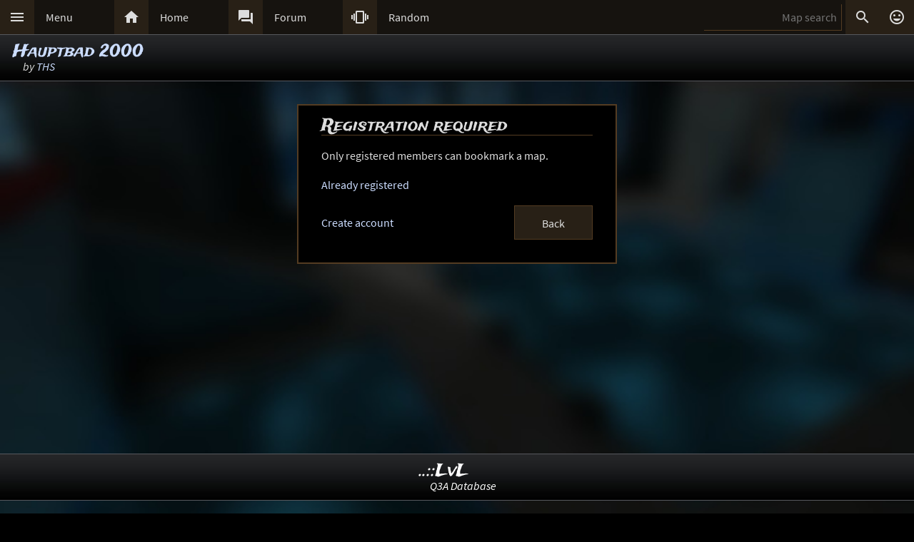

--- FILE ---
content_type: text/html; charset=UTF-8
request_url: https://lvlworld.com/bookmark/readme/id:646
body_size: 4126
content:
<!DOCTYPE html> 
<html lang="en"> 
<head> 
<title>Hauptbad 2000 by THS - ..::LvL - Quake 3 Arena Maps (Q3A Custom Maps)</title> 
<link rel="alternate" href="//lvlworld.com/xml/lvl.xml" type="application/rss+xml" title="..::LvL RSS">
<link rel="stylesheet" href="/rc/2403.css">
<link rel="icon" type="image/png" href="/favicon-192x192.png" sizes="192x192">
<link rel="apple-touch-icon-precomposed" href="/apple-touch-icon-precomposed.png">
<link rel="apple-touch-icon" href="/apple-touch-icon.png">
<link rel="shortcut icon" type="image/x-icon" href="/favicon.ico" sizes="32x32 24x24 16x16">
<link rel="search" type="application/opensearchdescription+xml" title="..::LvL - Q3A Map search" href="/opensearch.xml">
<link rel="manifest" href="/site.webmanifest">
<meta name="theme-color" content="#16130f">
<meta name="viewport" content="width=device-width">
<meta name="msapplication-TileColor" content="#1d1d1d">
<meta name="msapplication-TileImage" content="/mstile-144x144.png">
<meta name="mobile-web-app-capable" content="yes">
<base target="_top">
</head>
<body>
<div class="contain"><div class="contain menuBar">
<div class="menuWrap" id="mMenu"><div class="menuBut"><a href="/menu">&#xE5D2;</a></div><div class="menuTxt"><a href="/menu">Menu</a></div></div><div class="menuWrap" id="mHome"><div class="menuBut"><a href="/">&#xE88A;</a></div><div class="menuTxt"><a href="/">Home</a></div></div><div class="menuWrap" id="mForum"><div class="menuBut"><a href="/forum">&#xE0BF;</a></div><div class="menuTxt"><a href="/forum">Forum</a></div></div><div class="menuWrap" id="mSurprise"><div class="menuBut"><a href="/surpriseme/bookmark">&#xE62D;</a></div><div class="menuTxt"><a href="/surpriseme">Random</a></div></div>
<input type="text" id="menuSearch" class="menuSearch" placeholder="Map search">
<div class="menuRight">
<div class="menuButRight" id="mSearch">&#xE8B6;</div><div class="menuButRight" id="mLogin"><a href="/login" title="Login or register">&#xE420;</a></div>
</div>
</div></div>
<div id="pTitle" class="tBar"><div class="contain"><div class="pageTitle"><div class="pageSub1"><a href="/readme/id:646">Hauptbad 2000</a></div><div class="pageSub2"><i>by <a href="/author/THS">THS</a></i></div></div></div></div>
<div class="contain centerBlock">
<div class="cBlock">
<div class="cBlockTitle">Registration required</div>
<div class="cBlockBody">Only registered members can bookmark a map.
<p>
<a href="/login" data-act="login">Already registered</a>
</p>
<div class="cBlockAction"><a href="/register" data-act="register">Create account</a><a href="/readme/id:646"><span class="inputBut">Back</span></a></div>
</div>
</div></div>
<div class="bg"><img class="bgImg" src="/levels/hauptbad/hauptbadbg.jpg" alt=""></div><div id="catch" class="catchGone"></div>
<div class="contain"><div id="menuConsole"><div id="menuContain"><div class="subWrap" id="subDonate">
<div class="subBut"><a href="/donate">&#xEB3D;</a></div>
<div class="subTxt"><a href="/donate">Donate</a></div>
</div><div class="subWrap"><div class="subBut"><a href="/filter">&#xE152;</a></div><div class="subTxt"><a href="/filter">Map filter</a></div></div><div class="subWrap"><div class="subBut"><a href="/trending">&#xE80E;</a></div><div class="subTxt"><a href="/trending">Trending</a></div></div><div class="subWrap"><div class="subBut"><a href="/timeline">&#xE192;</a></div><div class="subTxt"><a href="/timeline">Timeline</a></div></div><div class="subWrap"><div class="subBut"><a href="/browse">&#xE8F3;</a></div><div class="subTxt"><a href="/browse">Browse</a></div></div><div class="subWrap"><div class="subBut"><a href="/featured">&#xE86C;</a></div><div class="subTxt"><a href="/featured">Featured</a></div></div><div class="subWrap"><div class="subBut"><a href="/popularmaps">&#xE52D;</a></div><div class="subTxt"><a href="/popularmaps">Popular</a></div></div><div class="subWrap"><div class="subBut"><a href="/topmaps">&#xE838;</a></div><div class="subTxt"><a href="/topmaps">Top Maps</a></div></div><div class="subWrap"><div class="subBut"><a href="/authors">&#xE869;</a></div><div class="subTxt"><a href="/authors">Authors</a></div></div><div class="subWrap"><div class="subBut"><a href="/titles">&#xE264;</a></div><div class="subTxt"><a href="/titles">Map title</a></div></div><div class="subWrap"><div class="subBut"><a href="/queue">&#xE03C;</a></div><div class="subTxt"><a href="/queue">Map queue</a></div></div><div class="subWrap"><div class="subBut"><a href="/mods">&#xE429;</a></div><div class="subTxt"><a href="/mods">Q3A Mods</a></div></div><div class="subWrap"><div class="subBut"><a href="/members">&#xE7FC;</a></div><div class="subTxt"><a href="/members">Members</a></div></div><div class="subWrap"><div class="subBut"><a href="/contact">&#xE0BE;</a></div><div class="subTxt"><a href="/contact">Contact</a></div></div><div class="subWrap"><div class="subBut"><a href="/menu">&#xE8DE;</a></div><div class="subTxt"><a href="/menu">Full menu</a></div></div><div class="subWrap" id="subClose"><div class="subBut"><a href="/bookmark/readme/id:646">&#xE5C9;</a></div><div class="subTxt"><a href="/bookmark/readme/id:646">Close</a></div></div></div></div></div>
<div id="memberConsole"><div class="contain">
<div class="memberWrap"><div class="subWrap"><div class="subBut"><a href="/login" data-act="login">&#xE8E8;</a></div>
<div class="subTxt"><a href="/login" data-act="login">Sign in</a></div>
</div><div class="subWrap">
<div class="subBut"><a href="/register" data-act="register">&#xE7FE;</a></div>
<div class="subTxt"><a href="/register" data-act="register">Sign up</a></div>
</div><div class="subWrap" id="memberClose">
<div class="subBut"><a href="#">&#xE5C9;</a></div>
<div class="subTxt"><a href="#">Close</a></div>
</div></div>
</div></div>
<div id="searchConsole"><div class="contain"><div id="searchResultWrap"><div class="subWrap" id="searchFull"><div class="subBut"><a href="/search">&#xE42A;</a></div><div class="subTxt"><a href="/search">Full search</a></div></div><div class="subWrap" id="searchClose"><div class="subBut"><a href="/bookmark/readme/id:646">&#xE5C9;</a></div><div class="subTxt"><a href="/bookmark/readme/id:646">Close</a></div></div>
<div id="searchResult"></div></div></div></div>
<div><div class="footWrapMid"></div><div class="tBar footSticky"><div class="footBlock"><div class="pageSub1"><a href="/">..::LvL</a></div><div class="pageSub2"><i><a href="/">Q3A Database</a></i></div></div></div></div>
<div id="msgWrap"><a href="/membermsgs" class="msgOpt" title="Member messages"></a><i><a href="#" id="mNClear" class="msgOpt" title="Clear messages">Clear</a></i></div>
<script>
function eStp(e){if(e){e.stopPropagation();e.preventDefault();}}
function crtEl(d){return document.createElement(d)}
// show (true) or hide (false && only if open)
function mState(id,show){
var m=document.getElementById(id);
if(show){
// if requested, always show
m.classList.remove('menuHide');
m.classList.add('menuShow');
}else{
// Only hide if shown
if (m.classList.contains('menuShow')){
m.classList.remove('menuShow');
m.classList.add('menuHide');
}}}
function catchState(show){
var c=document.getElementById('catch');
if(show){
if(! c.classList.contains('catchShow')){
c.classList.remove('catchGone');
c.classList.remove('catchHide');
c.classList.add('catchShow');
}}else{
if(c.classList.contains('catchShow')){
c.classList.remove('catchShow');
c.classList.add('catchHide');
setTimeout(function(){
this.classList.add('catchGone');
}.bind(c),210);
}}}
// always hide all menus and self
function catchClick(e){
mState('menuConsole',0);
mState('memberConsole',0);
mState('searchConsole',0);
catchState(0);
}
function searchConsoleClick(e){mState('searchConsole',0);catchState(0);}
function memberConsoleClick(e){mState('memberConsole',0);catchState(0);}
function menuConsoleClick(e){mState('menuConsole',0);catchState(0);}
function subCloseClick(e){
eStp(e);
mState('menuConsole',0);
catchState(0);
}
function memberCloseClick(e){
eStp(e);
mState('memberConsole',0);
catchState(0);
}
function searchCloseClick(e){
eStp(e);
mState('searchConsole',0);
catchState(0);
}
function searchFullClick(e){
eStp(e);
mState('searchConsole',0);
catchState(0);
var s=document.getElementById('menuSearch');
location=(s.value)?'/search/'+ encodeURIComponent(s.value):'/search'; 
}
function menuClick(e){
eStp(e);
// current state is needed
var m=document.getElementById('menuConsole');
if(m.classList.contains('menuShow')){mState('menuConsole',0);catchState(0);}
else{mState('memberConsole',0);mState('searchConsole',0);mState('menuConsole',1);catchState(1);}
}
function memberClick(e){
eStp(e);
// current state is needed
var m=document.getElementById('memberConsole');
if(m.classList.contains('menuShow')){mState('memberConsole',0);catchState(0);} 
else {mState('menuConsole',0);mState('searchConsole',0);mState('memberConsole',1);catchState(1);}
}
function fixedButClick(e){
eStp(e);
// current state required
var b=document.getElementById('fixedBut');
var m=document.getElementById('fixedButConsole');
if(m.classList.contains('fixedButConsoleGone')){
m.classList.remove('fixedButConsoleGone');
m.classList.add('fixedButConsoleShow');
b.classList.add('fixedButOpen');
}else{
b.classList.remove('fixedButOpen');
m.classList.remove('fixedButConsoleShow');
m.classList.add('fixedButConsoleHide');
setTimeout(function(){
this.classList.remove('fixedButConsoleHide');
this.classList.add('fixedButConsoleGone');
}.bind(m),210);
}}
function confirmJson(str){
var j=null;
if(str){
try{j=JSON.parse(str);} 
catch(e){j=null;}
}
return j;
}
function safeTxt(str){
var p=crtEl("p");
p.appendChild(document.createTextNode(str));
return p.innerHTML;
}
function uriSafe(s){
if(s){
s=s.replace(/%/g,'%25');
s=s.replace(/#/g,'%23');
s=s.replace(/&/g,'%26');
s=s.replace(/\+/g,'%2B');
s=s.replace(/=/g,'%3D');
}
return s;
}
function mapSearchResult(r){
var h='<div class="searchEmpty">No results</div>';
if(r){
var raw=confirmJson(r);
if(raw!=null){
var a,t,i,max=raw.length;
h="";
for(i=0;i<max;i++){
a=safeTxt(raw[i].author);
t=safeTxt(raw[i].title);
h+='<div class="searchWrap"><div class="searchImg"><a href="/media/id:'+ raw[i].id +'"><img src="/levels/'+ raw[i].fileName +'/'+ raw[i].fileName +'sm.jpg" srcset="/levels/'+ raw[i].fileName +'/'+ raw[i].fileName +'320x240.jpg 2x" alt="'+ t +' by '+ a +'" title="'+ t +' by '+ a +'" /></a></div><div class="searchTxt"><a href="/review/id:'+ raw[i].id +'">'+ safeTxt(raw[i].title) +'</a><br /><i>by</i> <a href="/author/'+ encodeURIComponent(raw[i].author) +'">'+ a +'</a></div></div>';
}}}
document.getElementById('searchResult').innerHTML=h;
}
function mapSearch(e){
if(this.value){
var f=new FormData();
f.append('q',this.value);
ajax(mapSearchResult,'/reworkSearch',false,f);
mState('searchConsole',1);
mState('menuConsole',0);
mState('memberConsole',0);
catchState(1);
}else{
mState('searchConsole',0);
catchState(0);
}}
function ajax(callFunc,url,id,postData){
var http=(window.XMLHttpRequest)?new XMLHttpRequest():false;
if(! http){return false;}
http.onreadystatechange=function(){
if(http.readyState==4){if(callFunc){if(id){callFunc(id,((http.status==200)?http.responseText:null));
}else{callFunc((http.status==200)?http.responseText:null);}
}}}
if(postData){http.open('POST',url,true);http.send(postData);} 
else{http.open('GET',url,true);http.send(null);}
}
function navGroupIn(n,v){
var i=crtEl("input");
i.setAttribute("type","hidden");
i.setAttribute("name",n);
i.setAttribute("value",v);
return i;
}
function navGroup(e){
eStp(e);
var g=this.textContent.split(" ");
var b=document.querySelector(".bgImg");
var f=crtEl("form");
f.setAttribute("method","post");
f.setAttribute("action","/group");
f.appendChild(navGroupIn("m",g[3]));
f.appendChild(navGroupIn("l",location));
f.appendChild(navGroupIn("b",b.src));
f.appendChild(navGroupIn("t","<a href=\"/readme/id:646\">Hauptbad 2000</a>"));
f.appendChild(navGroupIn("s","by <a href=\"/author/THS\">THS</a>"));document.body.appendChild(f);
f.submit();
}
var bgInfo={box:null,delay:null,shown:false,pos:null,
hide:function(){
clearTimeout(bgInfo.delay);
bgInfo.delay=null;
bgInfo.box.style.display="none";
bgInfo.shown=false;
},
show:function(){
if(bgInfo.delay){
clearTimeout(bgInfo.delay);
bgInfo.delay=null;
}
if(bgInfo.box){
bgInfo.box.style.top=bgInfo.pos.y+"px";
if((bgInfo.pos.x+320)>bgInfo.pos.width){
bgInfo.box.style.removeProperty("left");
bgInfo.box.style.right=(bgInfo.pos.width-bgInfo.pos.x)+"px";
}else{
bgInfo.box.style.removeProperty("right");
bgInfo.box.style.left=bgInfo.pos.x+"px";
}
bgInfo.box.style.display="block";
bgInfo.shown=true;
bgInfo.delay=setTimeout(bgInfo.hide,4000);
}},
result:function(str){
var r=confirmJson(str);
if((r)&&(r.success)){
var h=crtEl("div"),t=crtEl("div"),a=crtEl("a");
bgInfo.box=crtEl("div");
bgInfo.box.classList.add("dynList","bxShadow");
h.classList.add("dynItem");
t.classList.add("dynItem");
h.textContent="Background:";
a.textContent=r.data.title+" by "+r.data.author;
a.setAttribute("href","/review/id:"+r.data.id);
t.appendChild(a);
bgInfo.box.appendChild(h);
bgInfo.box.appendChild(t);
document.body.appendChild(bgInfo.box);
bgInfo.show();
}},
get:function(){
var d=document.querySelector(".bgImg");
if((d)&&(d.src)){
var f=new FormData();
f.append("q",d.src);
ajax(bgInfo.result,'/bgimgquery',false,f);
}},
click:function(e){
var t=e.target;
if(e.type!="click"){
return e;
}
if(bgInfo.shown){
bgInfo.hide();
return e;
}
if((t.classList=="bgImg")||(t.nodeName=="BODY")){
eStp(e);
var b=document.body.getBoundingClientRect();
bgInfo.pos={x:e.pageX,y:e.pageY,width:b.width};
if(bgInfo.box){
bgInfo.show();
}else{
bgInfo.get();
}}else{
return e;
}}};
var Ref={
bg:null,
pg:null,
action:function(e){
eStp(e);
var x,r=this.getAttribute("data-act");
if(!Ref.bg){
x=document.querySelector(".bgImg");
Ref.bg=x.src.substring(x.src.indexOf("/levels/") +8,x.src.lastIndexOf("/"));
}
if(!Ref.pg){Ref.pg=location.pathname;}
var f=crtEl("form"),h=crtEl("input");
f.action="/"+r;
f.method="post";
h.type="hidden";
h.name="ref";
h.value=JSON.stringify({bg:Ref.bg,pg:Ref.pg});
f.appendChild(h);
document.body.appendChild(f);
f.submit();
}}
function imCh(e,s){
var t=new Image();
t.decoding="async";t.src=s;
t.onerror=function(){e.classList.add("imgSoft");e.src="/img/404.png";e.title="404 on the image.";};
t.onload=function(){e.classList.add("imgSoft");e.src=s;t=null;}
}
window.onload=function(){
var a={'catch':catchClick,'memberConsole':memberConsoleClick,'menuConsole':menuConsoleClick,'subClose':subCloseClick,'memberClose':memberCloseClick,'mMenu':menuClick,'mLogin':memberClick,'searchConsole':searchConsoleClick,'searchClose':searchCloseClick,'searchFull':searchFullClick,'mSearch':searchFullClick,'fixedBut':fixedButClick};
var d;
for(var id in a){
d=document.getElementById(id);
if(d){
d.addEventListener('click',a[id],false);
}}
d=document.getElementById('menuSearch');
if(d){
d.addEventListener('keyup',mapSearch,false);
d.addEventListener('focus',mapSearch,false);
}
// load the images
var a=document.getElementsByTagName("img");
var i,max=a.length;
for(i=0;i<max;i++){if(a[i].getAttribute("data-src")){imCh(a[i],a[i].getAttribute("data-src"));}}
// check for a group
d=document.getElementById("jGroup");
if(d){d.addEventListener("click",navGroup,false);}
d=document.querySelectorAll("a[data-act]");
if(d){
max=d.length;
for(i=0;i<max;i++){d[i].addEventListener("click",Ref.action,false);}
}
document.body.addEventListener("click",bgInfo.click,false);
}
</script>
</body>
</html>
